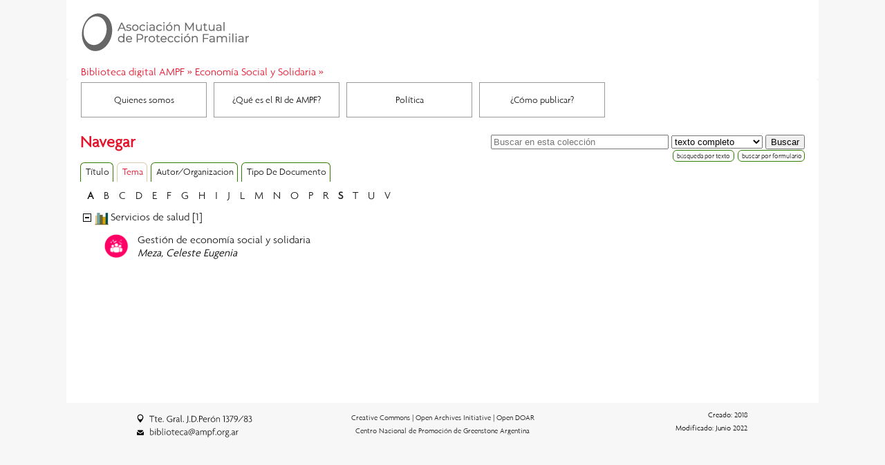

--- FILE ---
content_type: text/html;charset=UTF-8
request_url: http://repositorio.ampf.org.ar/greenstone/library/collection/economia/browse/CL2/17/8
body_size: 3949
content:
<!DOCTYPE html PUBLIC "-//W3C//DTD HTML 4.01 Transitional//EN" "http://www.w3.org/TR/html4/loose.dtd">

<html>
  <head>
    <base href="http://repositorio.ampf.org.ar/greenstone/library" /><!-- [if lte IE 6]></base><![endif] -->
    <title>Navegar - CL2 :: Economía Social y Solidaria :: Biblioteca digital AMPF</title>

    <link href="interfaces/default/style/themes/main/jquery-ui-1.8.16.custom.css" rel="stylesheet" type="text/css" />
    <link href="interfaces/default/style/core.css" rel="stylesheet" type="text/css" />
    <link href="interfaces/default/images/favicon.ico" rel="shortcut icon" />
    <script src="interfaces/default/js/jquery.min.js" type="text/javascript"> </script>

    <script src="interfaces/default/js/jquery-ui-1.10.2.custom/js/jquery-ui-1.10.2.custom.min.js" type="text/javascript"> </script>

    <script src="interfaces/default/js/jquery.blockUI.js" type="text/javascript"> </script>

    <script src="interfaces/default/js/ace/ace.js" type="text/javascript"> </script>

    <script src="interfaces/default/js/zoomer.js" type="text/javascript"> </script>

    <script type="text/javascript">
			gs = new Array();
			gs.cgiParams = new Array();
			gs.xsltParams = new Array();
			gs.siteMetadata = new Array();
			gs.collectionMetadata = new Array();
			gs.documentMetadata = new Array();
			gs.imageURLs = new Array();
			gs.variables = new Array();
			gs.requestInformation = new Array();
		</script>

    <script type="text/javascript">
			var name;
			var value;
			name = "s";value = "ClassifierBrowse";name = name.replace(".", "_");
				gs.cgiParams[name] = value;
			name = "c";value = "economia";name = name.replace(".", "_");
				gs.cgiParams[name] = value;
			name = "rt";value = "s";name = name.replace(".", "_");
				gs.cgiParams[name] = value;
			name = "cl";value = "CL2.17.8";name = name.replace(".", "_");
				gs.cgiParams[name] = value;
			</script>

    <script type="text/javascript">gs.xsltParams.library_name = "library";gs.xsltParams.interface_name = "default";gs.xsltParams.site_name = "localsite";gs.xsltParams.use_client_side_xslt = "false";gs.xsltParams.filepath = "";</script>

    <script type="text/javascript">gs.imageURLs.expand = "interfaces/default/images/expand.png";gs.imageURLs.collapse = "interfaces/default/images/collapse.png";gs.imageURLs.page = "interfaces/default/images/page.png";gs.imageURLs.chapter = "interfaces/default/images/chapter.png";gs.imageURLs.realisticBook = "interfaces/default/images/rbook.png";gs.imageURLs.highlight = "interfaces/default/images/hl.png";gs.imageURLs.bookshelf = "interfaces/default/images/bookshelf.png";gs.imageURLs.book = "interfaces/default/images/book.png";gs.imageURLs.loading = "interfaces/default/images/loading.gif";gs.imageURLs.pageIcon = "interfaces/default/images/itext.gif";gs.imageURLs.trashFull = "interfaces/default/images/trash-full.png";gs.imageURLs.blank = "interfaces/default/images/blankImage.png";gs.imageURLs.next = "interfaces/default/images/next.png";gs.imageURLs.prev = "interfaces/default/images/previous.png";gs.imageURLs.trashEmpty = "interfaces/default/images/trash-empty.png";gs.imageURLs.trashFull = "interfaces/default/images/trash-full.png";gs.imageURLs.greenBug = "interfaces/default/images/GB.png";</script>

    <script type="text/javascript">
				function addMetadataToList(name, value, list, lang)
				{
					name = name.replace(".", "_");
					if(lang == "" || lang == "en")
					{
						list[name] = value;
					}
					else
					{
						if (list[lang] == undefined)
						{
							list[lang] = new Array();
						}
						var langList = list[lang];
						langList[name] = value;
					}
				}
				var name;
				var value;
				var lang;
			name = "siteAdmin";value = "admin@example.com";lang = "";
				addMetadataToList(name, value, gs.siteMetadata, lang);
			name = "siteURL";value = "http://repositorio.ampf.org.ar/greenstone/library";lang = "";
				addMetadataToList(name, value, gs.siteMetadata, lang);
			name = "baseDomain";value = "http://repositorio.ampf.org.ar";lang = "";
				addMetadataToList(name, value, gs.siteMetadata, lang);
			name = "creator";value = "";lang = "en";
				addMetadataToList(name, value, gs.collectionMetadata, lang);
			name = "maintainer";value = "";lang = "en";
				addMetadataToList(name, value, gs.collectionMetadata, lang);
			name = "public";value = "true";lang = "en";
				addMetadataToList(name, value, gs.collectionMetadata, lang);
			name = "numDocs";value = "237";lang = "";
				addMetadataToList(name, value, gs.collectionMetadata, lang);
			name = "buildType";value = "lucene";lang = "";
				addMetadataToList(name, value, gs.collectionMetadata, lang);
			name = "indexStem";value = "economia";lang = "";
				addMetadataToList(name, value, gs.collectionMetadata, lang);
			name = "infodbType";value = "jdbm";lang = "";
				addMetadataToList(name, value, gs.collectionMetadata, lang);
			name = "buildDate";value = "1768420068";lang = "";
				addMetadataToList(name, value, gs.collectionMetadata, lang);
			name = "earliestDatestamp";value = "1768419604";lang = "";
				addMetadataToList(name, value, gs.collectionMetadata, lang);
			name = "httpPath";value = "/greenstone/sites/localsite/collect/economia";lang = "";
				addMetadataToList(name, value, gs.collectionMetadata, lang);
			name = "tidyoption";value = "untidy";lang = "";
				addMetadataToList(name, value, gs.collectionMetadata, lang);
			addMetadataToList("docType", "", gs.documentMetadata, "");</script>

    <script type="text/javascript">
				gs.requestInformation.fullURL = "http://34.224.181.253:8383/greenstone/library/collection/economia/browse/CL2/17/8";
			</script>

    <script src="interfaces/default/js/javascript-global-functions.js" type="text/javascript"> </script>

    <script src="interfaces/default/js/GSMetadata.js" type="text/javascript"> </script>

    <link href="interfaces/default/style/ampf.css" rel="stylesheet" type="text/css" />
    <script src="interfaces/default/js/ampf.js" type="text/javascript"> </script>

    <script src="http://code.highcharts.com/highcharts.js" type="text/javascript"> </script>

    <script src="http://code.highcharts.com/modules/data.js" type="text/javascript"> </script>

    <script src="https://code.highcharts.com/modules/item-series.js"> </script>

    <script src="interfaces/default/js/piwik.js" type="text/javascript"> </script>

    <script type="text/javascript">
    function piwik(autores,titulo,url,coleccion)
    {
		d = new Date();
		mes = "0" + (d.getMonth() + 1);
		mes = mes.substring(mes.length -2);
		anio = d.getFullYear()
		fecha = anio + mes;

		var lista_split = autores.split("@");
		for(i = 0; i < lista_split.length; i++)
		{
		_paq.push(['trackEvent', 'Descargas por autor',fecha + '@' + lista_split[i] + '@' + coleccion + '@' + titulo + '@' + url]);
		}
		_paq.push(['trackLink', url, 'download']);
	}
	
  </script>

    <script type="text/javascript">
      gs.variables["_httpbrowse_"]
       = "library/collection/economia/browse";</script>

    <script type="text/javascript">
      gs.variables["_httpquery_"]
       = "library/collection/economia/search";</script>

    <script src="//s7.addthis.com/js/300/addthis_widget.js#pubid=ra-504526ac7ea4a62c" type="text/javascript"> </script>

    <script src="interfaces/default/js/yui/yahoo-min.js" type="text/javascript"> </script>

    <script src="interfaces/default/js/yui/event-min.js" type="text/javascript"> </script>

    <script src="interfaces/default/js/yui/connection-min.js" type="text/javascript"> </script>

    <script src="interfaces/default/js/yui/dom-min.js" type="text/javascript"> </script>

    <script src="interfaces/default/js/yui/dragdrop-min.js" type="text/javascript"> </script>

    <script src="interfaces/default/js/yui/cookie-min.js" type="text/javascript"> </script>

    <script src="interfaces/default/js/yui/animation-min.js" type="text/javascript"> </script>

    <script src="interfaces/default/js/berrybasket/ygDDPlayer.js" type="text/javascript"> </script>

    <script src="interfaces/default/js/berrybasket/ygDDOnTop.js" type="text/javascript"> </script>

    <script src="interfaces/default/js/berrybasket/berrybasket.js" type="text/javascript"> </script>

    <link href="interfaces/default/style/berry.css" rel="stylesheet" type="text/css" />
    <link href="interfaces/default/style/skin.css" rel="stylesheet" type="text/css" />
    <script src="interfaces/default/js/documentbasket/documentbasket.js" type="text/javascript"> </script>

    <script src="interfaces/default/js/documentbasket/documentBasketDragDrop.js" type="text/javascript"> </script>

    <script src="interfaces/default/js/documentbasket/yahoo-dom-event.js" type="text/javascript"> </script>

    <script src="interfaces/default/js/documentbasket/container_core-min.js" type="text/javascript"> </script>

    <script src="interfaces/default/js/documentbasket/element-min.js" type="text/javascript"> </script>

    <script src="interfaces/default/js/documentbasket/menu-min.js" type="text/javascript"> </script>

    <script src="interfaces/default/js/documentbasket/button-min.js" type="text/javascript"> </script>

    <script src="interfaces/default/js/documentbasket/editor-min.js" type="text/javascript"> </script>

    <script src="interfaces/default/js/documentbasket/yuiloader-min.js" type="text/javascript"> </script>

    <link href="interfaces/default/style/documentbasket.css" rel="stylesheet" type="text/css" /></head>

  <body class="bAction " dir="ltr">
    <div id="topArea">
      <br />
      <div>
        <a href="https://www.ampf.org.ar/ampf/">
          <img alt="Inicio" class="imglogo" src="interfaces/default/images/ampf/logo_ampf_gris.png" width="247" /></a>
      </div>

      <br />
      <table>
        <tbody>
          <tr>
            <td>
              <div id="breadcrumbs">
                <a href="./library">Biblioteca digital AMPF</a>
  &raquo; <a href="./library/collection/economia/page/about">Economía Social y Solidaria</a> &raquo;  </div>
            </td>
          </tr>
        </tbody>
      </table>
    </div>

    <div class="ui-corner-all" id="container">
      <div class="ui-widget-header2 ui-corner-bottom2" id="gs_banner">
        <div class="enlaces">
          <li class="menu">
            <a href="library?a=p&amp;sa=quien" target="_self">Quienes somos</a>
          </li>

          <li class="menu">
            <a href="library?a=p&amp;sa=contacto" target="_self">¿Qué es el RI de AMPF?</a>
          </li>

          <li class="menu">
            <a href="library?a=p&amp;sa=politica" target="_self">Política</a>
          </li>

          <li class="menu">
            <a href="library?a=p&amp;sa=publicar" target="_self">¿Cómo publicar?</a>
          </li>
        </div>

        <div style="clear:both;"> </div>

        <div id="titlesearchcontainer">
          <div id="titlearea">
            <h2 style="font-size: 1.5em;">Navegar</h2>
 </div>

          <div id="quicksearcharea">
            <form action="library/collection/economia/search/TextQuery">
              <input name="qs" type="hidden" value="1" />
              <input name="rt" type="hidden" value="rd" />
              <input name="s1.level" type="hidden" value="Doc" />
              <input name="startPage" type="hidden" value="1" />
              <span class="querybox">
                <nobr>
                  <input name="s1.query" placeholder="Buscar en esta colección" size="30" type="text" value="" /></nobr>
              </span>

              <span class="textselect">
                <select name="s1.index">
                  <option selected="selected" value="TX">texto completo</option>

                  <option value="TI">títulos</option>

                  <option value="CE">autores</option>

                  <option value="DE">resumen/contenido</option>

                  <option value="ZZ">todos los índices</option>
                </select>
              </span>

              <input id="quickSearchSubmitButton" type="submit" value="Buscar" />
              <br /></form>

            <ul>
              <li class="ui-state-default ui-corner-all">
                <a href="library/collection/economia/search/TextQuery">Búsqueda por texto</a>
              </li>

              <li class="ui-state-default ui-corner-all">
                <a href="library/collection/economia/search/FieldQuery">Buscar por formulario</a>
              </li>
            </ul>
          </div>

          <div style="clear:both;"> </div>
        </div>

        <ul id="gs-nav">
          <li class="ui-state-default ui-corner-top">
            <a href="library/collection/economia/browse/CL1" title="Navegar por Título">Título</a>
          </li>

          <li class="ui-state-default ui-corner-top ui-tabs-selected ui-state-active">
            <a href="library/collection/economia/browse/CL2" title="Navegar por Tema">Tema</a>
          </li>

          <li class="ui-state-default ui-corner-top">
            <a href="library/collection/economia/browse/CL3" title="Navegar por Autor/Organizacion">Autor/Organizacion</a>
          </li>

          <li class="ui-state-default ui-corner-top">
            <a href="library/collection/economia/browse/CL4" title="Navegar por Tipo de documento">Tipo de documento</a>
          </li>
        </ul>

        <div style="clear:both;"> </div>
      </div>

      <div class="ui-widget-content2" id="gs_content">
        <script src="interfaces/default/js/classifier_scripts.js" type="text/javascript"> </script>

        <script type="text/javascript">$(window).load(openStoredClassifiers);</script>

        <div id="results">
          <div id="classifiers">
            <ul class="horizontalContainer">
              <li class="selectedHorizontalClassifierNode horizontalClassifierNode">
                <a href="library/collection/economia/browse/CL2/1">a</a>
              </li>

              <li class="horizontalClassifierNode">
                <a href="library/collection/economia/browse/CL2/2">b</a>
              </li>

              <li class="horizontalClassifierNode">
                <a href="library/collection/economia/browse/CL2/3">c</a>
              </li>

              <li class="horizontalClassifierNode">
                <a href="library/collection/economia/browse/CL2/4">d</a>
              </li>

              <li class="horizontalClassifierNode">
                <a href="library/collection/economia/browse/CL2/5">e</a>
              </li>

              <li class="horizontalClassifierNode">
                <a href="library/collection/economia/browse/CL2/6">f</a>
              </li>

              <li class="horizontalClassifierNode">
                <a href="library/collection/economia/browse/CL2/7">g</a>
              </li>

              <li class="horizontalClassifierNode">
                <a href="library/collection/economia/browse/CL2/8">h</a>
              </li>

              <li class="horizontalClassifierNode">
                <a href="library/collection/economia/browse/CL2/9">i</a>
              </li>

              <li class="horizontalClassifierNode">
                <a href="library/collection/economia/browse/CL2/10">j</a>
              </li>

              <li class="horizontalClassifierNode">
                <a href="library/collection/economia/browse/CL2/11">l</a>
              </li>

              <li class="horizontalClassifierNode">
                <a href="library/collection/economia/browse/CL2/12">m</a>
              </li>

              <li class="horizontalClassifierNode">
                <a href="library/collection/economia/browse/CL2/13">n</a>
              </li>

              <li class="horizontalClassifierNode">
                <a href="library/collection/economia/browse/CL2/14">o</a>
              </li>

              <li class="horizontalClassifierNode">
                <a href="library/collection/economia/browse/CL2/15">p</a>
              </li>

              <li class="horizontalClassifierNode">
                <a href="library/collection/economia/browse/CL2/16">r</a>
              </li>

              <li class="selectedHorizontalClassifierNode horizontalClassifierNode">
                <a href="library/collection/economia/browse/CL2/17">s</a>
              </li>

              <li class="horizontalClassifierNode">
                <a href="library/collection/economia/browse/CL2/18">t</a>
              </li>

              <li class="horizontalClassifierNode">
                <a href="library/collection/economia/browse/CL2/19">u</a>
              </li>

              <li class="horizontalClassifierNode">
                <a href="library/collection/economia/browse/CL2/20">v</a>
              </li>
            </ul>

            <table id="classifiernodelist">
              <tr>
                <td>
                  <table id="titleCL2.17.8">
                    <tr>
                      <td class="headerTD">
                        <img class="icon turnstyleicon" id="toggleCL2.17.8" onclick="toggleSection('CL2.17.8');" src="interfaces/default/images/collapse.png" /></td>

                      <td valign="top">
                        <a href="library/collection/economia/browse/CL2/17/8">
                          <img src="interfaces/default/images/bookshelf.png" style="border:0px" /></a>
                      </td>

                      <td valign="top">
                        <a href="javascript:toggleSection('CL2.17.8');">Servicios de salud [1]
					</a>
                      </td>
                    </tr>
                  </table>
                </td>

                <tr>
                  <td>
                    <table class="childrenlist" id="divCL2.17.8">
                      <tr>
                        <td>
                          <table id="divD80">
                            <tr>
                              <td valign="middle">
                                <a href="library/collection/economia/document/D80">
                                  <img alt="Ponencia" border="0" src="interfaces/default/images/ampf/documentos/Ponencia_ampf.png" title="Ponencia" width="42px" /></a>
                              </td>

                              <td valign="middle">
                                <a href="library/collection/economia/document/D80">Gestión de economía social y solidaria</a>

                                <br />
                                <i>Meza, Celeste Eugenia</i>
                              </td>

                              <td /></tr>
                          </table>
                        </td>
                      </tr>
                    </table>
                  </td>
                </tr>
              </tr>
            </table>
          </div>
        </div>

        <div class="clear"> </div>
      </div>

      <div class="ui-widget-header2 ui-corner-bottom2" id="gs_footer">
        <p style="text-align:left;margin-left:10%;">
          <img alt="Direccion" src="interfaces/default/images/ampf/pie.svg" /></p>

        <p style="text-align:center;margin-top:-73px;">
          <a href="https://creativecommons.org.ar/?page_id=343" target="_new"> 
					Creative Commons |
					
				</a>

          <a href="http://www.openarchives.org/Register/BrowseSites" target="_new"> 
					 Open Archives Initiative |
					
				</a>

          <a href="https://v2.sherpa.ac.uk/id/repository/10020" target="_new"> 
					 Open DOAR <br /></a>

          <a href="http://cng.fahce.unlp.edu.ar/" target="_new"> 
					 Centro Nacional de Promoción de Greenstone Argentina
				</a>
        </p>

        <p style="text-align:right;margin-right:11%;margin-top:-50px;"> 
			Creado: 2018<br />Modificado: Junio 2022</p>
      </div>
    </div>
  </body>
</html>



--- FILE ---
content_type: text/css
request_url: http://repositorio.ampf.org.ar/greenstone/interfaces/default/style/ampf.css
body_size: 6160
content:
@charset "utf-8";
/* CSS Document */
body{
	background-color: #f7f7f7;
	}
@font-face {
    font-family: 'AgendaLight';
    src: url('fonts/AgendaLight.eot');
    src: url('fonts/AgendaLight.eot') format('embedded-opentype'),
         url('fonts/AgendaLight.woff2') format('woff2'),
         url('fonts/AgendaLight.woff') format('woff'),
         url('fonts/AgendaLight.ttf') format('truetype'),
         url('fonts/AgendaLight.svg#AgendaLight') format('svg');
}

#contenedor{
	width: 80%;
	background-color: #FFF;
	min-height: 980px;
	padding: 20px;
	margin-right: auto;
	margin-left: auto;
	}
	
li{
	list-style-type: none;
}
.tit{
	font-family: AgendaLight;
	color: #e3152c;
	font-size: 35px;
}
.subtit{
	font-family: AgendaLight;
	color: #e3152c;
	font-size: 29px;
	line-height: 33px;
}
#subtitestad{
	font-family: AgendaLight;
	color: #e3152c;
	font-size: 20px;
	line-height: 33px;
border: 1px red solid;}


.politica{
	font-family: AgendaLight;
	color: #333333;
	font-size: 25px;
	text-align: center;
}
.texto{
	font-family: AgendaLight;
	font-size: 17px;
}


table.texto{
	margin-left: 35px;
}

.textoCol{
	font-family: AgendaLight;
	font-size: large;
}

.textoCol a:link{
	font-family: AgendaLight;
	font-size: large;
	color: #e3152c;
}

li.menu{
					   
	float: left;
	padding: 15px;
	border: thin solid #999;
	margin: 5px;
	width: 150px;
	text-align: center;
		font-family: AgendaLight;
		font-size: 14px;
}
#contacto li{
	float: left;
}
.menuhover{
	text-align: center;
	float: left;
	padding: 15px;
	margin: 5px;
	width: 150px;
background: #cb2d3e;  /* fallback for old browsers */
background: -webkit-linear-gradient(to bottom, #ef473a, #cb2d3e);  /* Chrome 10-25, Safari 5.1-6 */
background: linear-gradient(to bottom, #ef473a, #cb2d3e); /* W3C, IE 10+/ Edge, Firefox 16+, Chrome 26+, Opera 12+, Safari 7+ */
}
.menuhover a{
	font-family: AgendaLight;
	font-size: 14px;
	color: #FFF;
}
.menuhover a:hover{
	font-family: AgendaLight;
	font-size: 14px;
	color: #682B35;
}
a{
	text-decoration: none;
	color: #333;
}
a:hover{
	color: #e3152c;
}
		  
					   
			 
#como{
	color: #e3152c;
}			  

.como{
	color: #e3152c;
}
.como:hover{
	color: #333333;
}

li.libros2{
	list-style-type: none;
 
		  
	float: left;
	width: 470px;
	clear: both;
}

.imglogo{
margin-left: 20px;
}

.enlaces {
	margin-left: 16px;
}

/* Registro */
#redTable {
  border: 0px solid #FF0066;
  background-color: #E2E2E2;
  width: 100%;
  text-align: left;
  border-collapse: collapse;
}
#redTable td, th {
  border: 1px solid #AAAAAA;
  padding: 3px 2px;
}
#redTable td:nth-child(even) {
  background: #FFFFFF;
}
#redTable thead {
  background: #FF0066;
}
#redTable thead th {
  font-size: 19px;
  font-weight: bold;
  color: #FFFFFF;
  text-align: center;
}
#redTable tfoot td {
  font-size: 13px;
}
#redTable tfoot .links {
  text-align: right;
}
#redTable tfoot .links a{
  display: inline-block;
  background: #FFFFFF;
  color: #A40808;
  padding: 2px 8px;
  border-radius: 5px;
}

/* Estadisticas */
#redTableEstad {
  border: 0px solid #FF0066;
  width: 100%;
  text-align: left;
  border-collapse: collapse;
}
#redTableEstad td, th {
  border: 1px solid #AAAAAA;
  padding: 3px 2px;
}

#redTableEstad thead {
  background: #FF0066;
  text-align: center;
  color: #ffffff;
}
#redTableEstad thead th {
  font-size: 19px;
  font-weight: bold;
  color: #FFFFFF;
  text-align: center;
}
#redTableEstad tfoot td {
  font-size: 13px;
}
#redTableEstad tfoot .links {
  text-align: right;
}
#redTableEstad tfoot .links a{
  display: inline-block;
  background: #FFFFFF;
  color: #A40808;
  padding: 2px 8px;
  border-radius: 5px;
}

/*Caja de busqueda en la home */
@use postcss-color-function;
@use postcss-nested;
@import url('https://fonts.googleapis.com/css?family=Raleway:400,700,900');

/* Base styling */



/* search box */

.button_box2 {
/*margin:100px auto; */
float: right;
margin-right: 30px;
}
/*-------------------------------------*/
.cf:before, .cf:after{
content:"";
display:table;
}
.cf:after{
clear:both;
}
.cf{
zoom:1;
}
/*-------------------------------------*/

.form-wrapper-2 {
width: 440px;
/* padding: 15px; */
background: #F0F5F7;
}
.form-wrapper-2 input {
width: 320px;
height: 11px;
padding: 10px 5px;
float: left;
font: bold 15px ;
border: 0;
background: #eee;
-moz-border-radius: 3px 0 0 3px;
-webkit-border-radius: 3px 0 0 3px;
border-radius: 3px 0 0 3px;
}
.form-wrapper-2 input:focus {
outline: 0;
background: #fff;
-moz-box-shadow: 0 0 2px rgba(0,0,0,.8) inset;
-webkit-box-shadow: 0 0 2px rgba(0,0,0,.8) inset;
box-shadow: 0 0 2px rgba(0,0,0,.8) inset;
}
.form-wrapper-2 input::-webkit-input-placeholder {
color: #999;
font-weight: normal;
font-style: italic;
}
.form-wrapper-2 input:-moz-placeholder {
color: #999;
font-weight: normal;
font-style: italic;
}
.form-wrapper-2 input:-ms-input-placeholder {
color: #999;
font-weight: normal;
font-style: italic;
}
.form-wrapper-2 button {
overflow: visible;
position: relative;
float: right;
border: 0;
padding: 0;
cursor: pointer;
height: 30px;
width: 110px;
font: bold 15px/40px ;
color: #fff;
text-transform: uppercase;
background: #E3154F;
-moz-border-radius: 0 3px 3px 0;
-webkit-border-radius: 0 3px 3px 0;
border-radius: 0 3px 3px 0;
text-shadow: 0 -1px 0 rgba(0, 0 ,0, .3);
}
.form-wrapper-2 button:hover{
background: #E3154F;
}
.form-wrapper-2 button:active,
.form-wrapper-2 button:focus{
background: #E3154F;
}
.form-wrapper-2 button:before {
content: '';
position: absolute;
border-width: 8px 8px 8px 0;
border-style: solid solid solid none;
border-color: transparent #E3154F transparent;
top: 12px;
left: -6px;
}
.form-wrapper-2 button:hover:before{
border-right-color: #E3154F;
}
.form-wrapper-2 button:focus:before{
border-right-color: #E3154F;
}
.form-wrapper-2 button::-moz-focus-inner {
border: 0;
padding: 0;
}


li.libros{
	list-style-type: none;
	float: none;
	width: 315px;
	padding-bottom:5px;
	padding-bottom:5px;
}
#botonera{
	text-align: left;
	width: 100%; 
	background-image: url('../images/ampf/foto_fondo.jpg');
	background-repeat: no-repeat;
	min-height: 320px;
	padding-top: 15px;	
	
	
	}
	
/*	
li.libros{
	float: left;
	/*width: 315px;*/
	/*width: 33%;
		  
}
*/	

--- FILE ---
content_type: text/css
request_url: http://repositorio.ampf.org.ar/greenstone/interfaces/default/style/berry.css
body_size: 2781
content:
#berrybasket {
	min-height: 22px;
	padding: 5px;
	background: transparent url("../images/kete2.png") scroll repeat 0 0;
	z-index:10;
	font-size: 80%;
	min-height: 2em;
}

#baskethandle {
	cursor: move;
	padding: 0;
	margin: 0;
	height: 30px;
	width: auto;
	background-color: #7f7;
	display: none;
}

#berries {
	text-align: left;
	height: auto;
	margin: 0;
	padding: 0;
	overflow: hidden;   
}
#berries img {
	margin: 3px 2px;
}

#trashbin {
	float:right;
}

#berryFullViewLink {
	display:block;
	cursor: pointer;
	text-align: left;
	padding: .5em;
}

#berryHelpMsg {
	font-size: 90%;
	color: #888;
}

#doclist {
	margin-bottom:0;
}
span.berryradio{
 cursor: pointer;
 margin:0 3em  0 3em;
 font-weight: bold;
}

.berryOption {
	text-decoration: underline;
	cursor: pointer;
}

.berrycheck{
 font-size: 80%;  
 cursor: pointer;
 font-weight: bold;
 margin: 0 0 0 0.5em;
}

#urlcheck{
 float: left;
 padding: 0;
 margin: 0;
 
}

.pick {
  visibility:hidden;
}


p#documentberries {
   font-weight: bold;
   font-size:90%;
}

.documentberry {
  margin:0 2em 0 0;
  padding:0;
  visibility:hidden;
}


.content{
 font-family:sans-serif;
 text-align:left;
}

li.berryitem {
   padding: 0;
   margin: 0 ;
   color: black;
   font-size: 90%;
}

li.berrydoc {
  font-size: 90%;
  cursor: pointer;
  padding: 0 ;
  margin: 0 1em 0 0; 
}

a.expandcontract {
  font-size: 90%;
  color: red
}


.item {
  font-size: 90%;
 
}

.berrydelete{
   font-family:sans-serif;
   background-color:#E0F0E0;
   border:1px solid #2E8B57;   
   padding: 4px  4px 4px 4px; 
   font-weight: bold;
   cursor: pointer;
   width: 6em;
   color: red;
   font-size: 90%;
}

.sendbutton{
   font-family:sans-serif;
   background-color:#E0F0E0;
   border:1px solid #2E8B57;   
   padding: 4px  4px 4px 4px; 
   font-weight: bold;
   cursor: pointer;
   /*width: 5em;*/
   font-size: 90%;
   margin: 1em 0 0 0;
}

.berrybutton{
   font-family:sans-serif;
   background-color:#E0F0E0;
   border:1px solid #2E8B57;   
   padding: 4px  4px 4px 4px; 
   font-weight: bold;
   cursor: pointer;
   width: 10em;
   font-size: 90%;
}

.mailinput {
  border:1px solid #2E8B57; 
  width: 20em;
  height: 1.5em;
  font-size: 90%
}

.mailitem{
   text-align: left;
 }


textarea#pretextarea {
  font-family:sans-serif;
  border:1px solid #2E8B57; 
  width: 100%;
  height: 25em;
  font-size: 90%;
  margin: 0.5em 0 0 0;
  padding:0;
}

div#trashbin{
   float: right;
   height: 60px;
   width:  55px;
   padding: 0;
   background: url("../images/trash-empty.png") 0 0 no-repeat;
   margin:0;
   z-index:10;
}

div#binhandle{
 height: 60px;
 width:  55px;
 cursor: move;
}

span.extralink {
  cursor:pointer;
  font-size:80%;
  font-weight:bold;
  margin:0 2em 0 0;
  color:black;
}

span.extralink:hover {
   color: #2E8B57;
}



--- FILE ---
content_type: application/javascript
request_url: http://repositorio.ampf.org.ar/greenstone/interfaces/default/js/GSMetadata.js
body_size: 2625
content:
function GSMetadata(collection, site, documentID, name, indexPosition, archivesPosition, value)
{
	var _collection = collection;
	var _site = site;
	var _documentID = documentID;
	var _name = name;
	var _value = value;
	var _indexPosition = indexPosition;
	var _archivesPosition = archivesPosition;


	//The setImport, setArchives and setIndex parameters are optional flags that specify the places you want the metadata to be set
	this.setMetadata = function(newValue, setImport, setArchives, setIndex)
	{
		if((setImport && setArchives && setIndex) || (!setImport && !setArchives && !setIndex))
		{
			gs.functions.setMetadata(_collection, _site, _documentID, _name, _value);
		}
		else
		{
			if(setImport)
			{
				gs.functions.setImportMetadata(_collection, _site, _documentID, _name, _value);
			}
			else if(setArchives)
			{
				if(_archivesPosition != null)
				{
				    gs.functions.setArchivesMetadata(_collection, _site, _documentID, _name, _archivesPosition, _value);
				}
				else
				{
					gs.functions.setArchivesMetadata(_collection, _site, _documentID, _name, null, _value);
				}
			}
			else if(setIndex)
			{
				if(_indexPosition != null)
				{
				    gs.functions.setIndexMetadata(_collection, _site, _documentID, _name, _indexPosition, _value);
				}
				else
				{
					gs.functions.setIndexMetadata(_collection, _site, _documentID, _name, null, _value);
				}
			}
		}
	}
	
	//The removeImport, removeArchives and removeIndex parameters are optional flags that specify the places you want the metadata to be removed from
	this.removeMetadata = function(removeImport, removeArchives, removeIndex)
	{
		if((removeImport && removeArchives && removeIndex) || (!removeImport && !removeArchives && !removeIndex))
		{
			gs.functions.removeMetadata(_collection, _site, _documentID, _name, _value);
		}
		else
		{
			if(removeImport)
			{
				gs.functions.removeImportMetadata(_collection, _site, _documentID, _name, _value);
			}
			else if(removeArchives)
			{
				if(_archivesPosition != null)
				{
					gs.functions.removeArchivesMetadata(_collection, _site, _documentID, _name, _archivesPosition);
				}
				else
				{
					gs.functions.removeArchivesMetadata(_collection, _site, _documentID, _name, null, _value);
				}
			}
			else if(removeIndex)
			{
				if(_indexPosition != null)
				{
					gs.functions.removeIndexMetadata(_collection, _site, _documentID, _name, _indexPosition);
				}
				else
				{
					gs.functions.removeIndexMetadata(_collection, _site, _documentID, _name, null, _value);
				}
			}
		}
	}

        this.getValue = function()
        {
            return _value;
	}
	
}

--- FILE ---
content_type: application/javascript
request_url: http://repositorio.ampf.org.ar/greenstone/interfaces/default/js/classifier_scripts.js
body_size: 3029
content:
var inProgress = new Array();
var openClassifiers = new Array();
var busy = false;

function isExpanded(sectionID)
{
	var divElem = gs.jqGet("div" + sectionID);
	if(!divElem.css("display") || divElem.css("display") != "none")
	{
		return true;
	}
	return false;
}

function toggleSection(sectionID)
{
	var section = gs.jqGet("div" + sectionID);
	var sectionToggle = gs.jqGet("toggle" + sectionID);
	
	if(sectionToggle == undefined)
	{
		return;
	}
	
	//If the div exists
	if(section.length)
	{
		if(isExpanded(sectionID))
		{
			section.css("display", "none");
			sectionToggle.attr("src", gs.imageURLs.expand);

			if(openClassifiers[sectionID] != undefined)
			{
				delete openClassifiers[sectionID];
			}
		}
		else
		{
			section.css("display", "block");
			sectionToggle.attr("src", gs.imageURLs.collapse);
			openClassifiers[sectionID] = true;	
		}
		updateOpenClassifiers();
	}
	else
	{
		httpRequest(sectionID);
	}
}

function updateOpenClassifiers()
{
	var oc = "";
	var first = true;
	for(var key in openClassifiers)
	{
		if(first)
		{
			first = false;
		}
		else
		{
			oc += ",";
		}
		
		oc += key;
	}
	
	if(oc != undefined)
	{
		window.location.hash = oc;
	}
}

function openStoredClassifiers()
{
	if(window.location.hash != undefined && window.location.hash.length > 1)
	{
		var toOpen = window.location.hash.substring(1,window.location.hash.length).split(",");
		var loopFunction = function(sectionArray, index)
		{
			if(!busy && index < sectionArray.length)
			{
				busy = true;
				toggleSection(sectionArray[index]);
				setTimeout(function()
				{
					loopFunction(sectionArray, index + 1);
				}, 25);
				
				return true;
			}
			
			setTimeout(function()
			{
				loopFunction(sectionArray, index);
			}, 25);
			return false;
		}
		
		if(toOpen.length > 0)
		{
			loopFunction(toOpen, 0);
		}
	}
}

function httpRequest(sectionID)
{
	if(!inProgress[sectionID])
	{
		inProgress[sectionID] = true;
		var httpRequest = new gs.functions.ajaxRequest();
		
		var sectionToggle = gs.jqGet("toggle" + sectionID);
		sectionToggle.attr("src", gs.imageURLs.loading);
		
		var url = gs.xsltParams.library_name + "/collection/" + gs.cgiParams.c + "/browse/" + sectionID.replace(/\./g, "/") + "?excerptid=div" + sectionID;

		if(gs.cgiParams.berrybasket == "on")
		{
			url = url + "&berrybasket=on";
		} 

		if(url.indexOf("#") != -1)
		{
			url = url.substring(0, url.indexOf("#"));
		}
		
		$.ajax(url)
		.success(function(data)
		{
			var newDiv = $("<div>");										
			var sibling = gs.jqGet("title" + sectionID);
			sibling.after(newDiv);
			
			newDiv.html(data);
			sectionToggle.attr("src", gs.imageURLs.collapse);
			openClassifiers[sectionID] = true;	
			
			if(gs.cgiParams.berrybasket == "on")
			{
				checkout();
			}
			else if(gs.cgiParams.documentbasket == "on")
			{
				dmcheckout();
			}
			updateOpenClassifiers();
		})
		.error(function()
		{
			sectionToggle.attr("src", gs.imageURLs.expand);
		})
		.complete(function()
		{
			inProgress[sectionID] = false;
			busy = false;
		});
	}
}